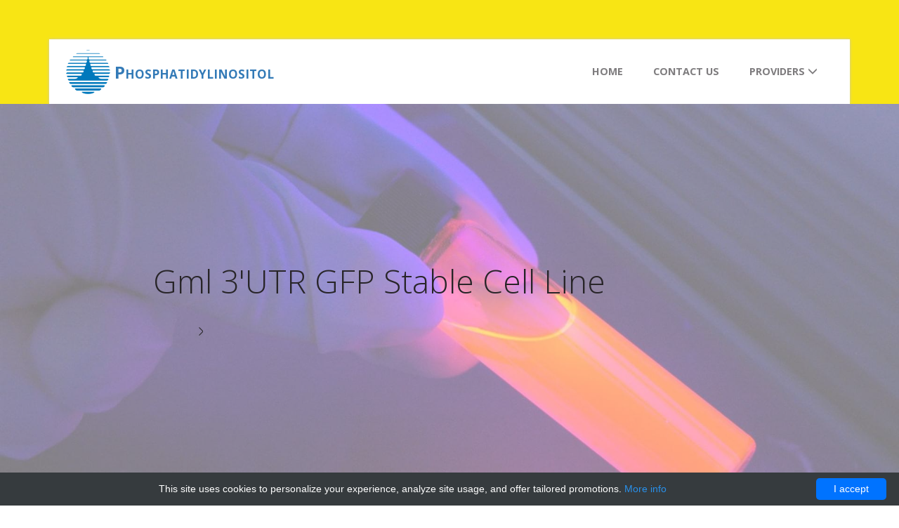

--- FILE ---
content_type: text/html; charset=UTF-8
request_url: http://phosphatidylinositol.com/products/8862-abm-microrna/10293-gml-3-utr-gfp-stable-cell-line
body_size: 7614
content:
<!DOCTYPE html>
<html lang="en">
<head>
    <meta charset="utf-8">
    <meta name="viewport" content="width=device-width, initial-scale=1">
    <title>Gml 3'UTR GFP Stable Line | Technique alternative | 01017181330 - Phosphatidylinositol</title>
    <link rel="shortcut icon" href="data:image/x-icon;," type="image/x-icon">
            <link rel="canonical" href="https://gentaur.co.uk/927165856/gml-3-utr-gfp-stable-cell-line/abm-microrna?p=1017181330"/>
                <script type="application/ld+json">[{"@context":"http://schema.org/","@type":"WebSite","url":"http://phosphatidylinositol.com/","name":"Phosphatidylinositol","description":"Phosphatidylinositol"},{"@context":"http://schema.org/","@type":"Product","name":"Gml 3'UTR GFP Stable Cell Line","sku":"01017181330","url":"http://phosphatidylinositol.com/products/8862-abm-microrna/10293-gml-3-utr-gfp-stable-cell-line","offers":{"@type":"Offer","price":0,"priceCurrency":"EUR","availability":"http://schema.org/InStock"},"manufacturer":{"@type":"Organization","name":"ABM microrna"},"category":null,"alternateName":"glycosylphosphatidylinositol anchored molecule like 3'UTR Green Fluorescent Stable cellular Line","description":"Order Gml 3 UTR GFP Stable Cell Line 01017181330 at Gentaur Gml 3'UTR GFP Stable Line"},{"@context":"http://schema.org/","@type":"BreadcrumbList","itemListElement":[{"@type":"ListItem","position":1,"item":{"id":"http://phosphatidylinositol.com/","name":"Home"}},{"@type":"ListItem","position":2,"item":{"id":"http://phosphatidylinositol.com/products/8862-abm-microrna","name":"ABM microrna"}},{"@type":"ListItem","position":3,"item":{"id":"http://phosphatidylinositol.com/products/8862-abm-microrna/10293-gml-3-utr-gfp-stable-cell-line","name":"Gml 3'UTR GFP Stable Cell Line"}}]}]</script>
        <!--[if lt IE 9]>
    <div style=' clear: both; text-align:center; position: relative;'>
        <a href="http://windows.microsoft.com/en-US/internet-explorer/..">
            <img src="/images/ie8-panel/warning_bar_0000_us.jpg" border="0" height="42" width="820"
                 alt="You are using an outdated browser. For a faster, safer browsing experience, upgrade for free today."/>
        </a>
    </div>
    <script src="/js/html5shiv.js"></script>
    <![endif]-->
    <style>/*!CSS Used from: /css/bootstrap-3.3.7.min.css?version=v5*/body{margin:0}nav{display:block}a{background-color:transparent}a:active,a:hover{outline:0}h1{margin:.67em 0;font-size:2em}img{border:0}@media print{*,:after,:before{color:#000!important;text-shadow:none!important;background:0 0!important;-webkit-box-shadow:none!important;box-shadow:none!important}a,a:visited{text-decoration:underline}a[href]:after{content:" (" attr(href) ")"}a[href^="#"]:after{content:""}img{page-break-inside:avoid}img{max-width:100%!important}h2,h3,p{orphans:3;widows:3}h2,h3{page-break-after:avoid}}.glyphicon{position:relative;top:1px;display:inline-block;font-family:glyphicons halflings;font-style:normal;font-weight:400;line-height:1;-webkit-font-smoothing:antialiased;-moz-osx-font-smoothing:grayscale}.glyphicon-menu-down:before{content:"\e259"}*{-webkit-box-sizing:border-box;-moz-box-sizing:border-box;box-sizing:border-box}:after,:before{-webkit-box-sizing:border-box;-moz-box-sizing:border-box;box-sizing:border-box}body{font-family:helvetica neue,Helvetica,Arial,sans-serif;font-size:14px;line-height:1.42857143;color:#333;background-color:#fff}a{color:#337ab7;text-decoration:none}a:focus,a:hover{color:#23527c;text-decoration:underline}a:focus{outline:5px auto -webkit-focus-ring-color;outline-offset:-2px}img{vertical-align:middle}h1,h2,h3,h4{font-family:inherit;font-weight:500;line-height:1.1;color:inherit}h1,h2,h3{margin-top:20px;margin-bottom:10px}h4{margin-top:10px;margin-bottom:10px}h1{font-size:36px}h2{font-size:30px}h3{font-size:24px}h4{font-size:18px}p{margin:0 0 10px}.text-center{text-align:center}ul{margin-top:0;margin-bottom:10px}ul ul{margin-bottom:0}.container{padding-right:15px;padding-left:15px;margin-right:auto;margin-left:auto}@media(min-width:768px){.container{width:750px}}@media(min-width:992px){.container{width:970px}}@media(min-width:1200px){.container{width:1170px}}.row{margin-right:-15px;margin-left:-15px}.col-md-10,.col-md-2,.col-md-3,.col-md-4{position:relative;min-height:1px;padding-right:15px;padding-left:15px}@media(min-width:992px){.col-md-10,.col-md-2,.col-md-3,.col-md-4{float:left}.col-md-10{width:83.33333333%}.col-md-4{width:33.33333333%}.col-md-3{width:25%}.col-md-2{width:16.66666667%}.col-md-offset-1{margin-left:8.33333333%}}label{display:inline-block;max-width:100%;margin-bottom:5px;font-weight:700}.dropdown{position:relative}.dropdown-toggle:focus{outline:0}.dropdown-menu{position:absolute;top:100%;left:0;z-index:1000;display:none;float:left;min-width:160px;padding:5px 0;margin:2px 0 0;font-size:14px;text-align:left;list-style:none;background-color:#fff;-webkit-background-clip:padding-box;background-clip:padding-box;border:1px solid #ccc;border:1px solid rgba(0,0,0,.15);border-radius:4px;-webkit-box-shadow:0 6px 12px rgba(0,0,0,.175);box-shadow:0 6px 12px rgba(0,0,0,.175)}.dropdown-menu>li>a{display:block;padding:3px 20px;clear:both;font-weight:400;line-height:1.42857143;color:#333;white-space:nowrap}.dropdown-menu>li>a:focus,.dropdown-menu>li>a:hover{color:#262626;text-decoration:none;background-color:#f5f5f5}.clearfix:after,.clearfix:before,.container:after,.container:before,.row:after,.row:before{display:table;content:" "}.clearfix:after,.container:after,.row:after{clear:both}@media(max-width:767px){.hidden-xs{display:none!important}}/*!CSS Used from: /css/umbrella/style.min.css?version=v5*/body{font-family:open sans,sans-serif;font-size:100%;background-color:#fff}body a{transition:.5s all;-webkit-transition:.5s all;-moz-transition:.5s all;-o-transition:.5s all;-ms-transition:.5s all}.header{background:#f8e514}.logo{float:left;margin-top:.25em}.logo a{color:#fff;font-weight:700}.logo a:hover{text-decoration:none}.top-header{background:#fff;padding:.7em 1.5em;margin:3.5em 0 0;box-shadow:0 0 4px #c9c9c9;-webkit-box-shadow:0 0 4px #c9c9c9;-moz-box-shadow:0 0 4px #c9c9c9;-o-box-shadow:0 0 4px #c9c9c9;-ms-box-shadow:0 0 4px #c9c9c9}.top-nav ul li a{color:#7e7c7e;padding:.2em 1.5em;font-size:.9em;text-align:center;text-transform:uppercase;position:relative;font-weight:700}.top-nav ul li.active a,.top-nav ul li a:hover{color:#282528}.logo a{display:block}.top-nav:before,.top-nav:after{content:" ";display:table}.top-nav:after{clear:both}nav{position:relative;float:right}nav ul{padding:0;float:right;margin:.75em 0}nav li{display:inline;float:left;position:relative}nav a{color:#fff;display:inline-block;text-align:center;text-decoration:none;line-height:40px}nav a:hover{text-decoration:none;color:#00a2c1}nav a#pull{display:none}@media screen and (max-width:768px){nav{height:auto;float:none}nav ul{width:100%;display:block;height:auto}nav li{width:100%;position:relative}nav li a{border-bottom:1px solid #eee}nav a{text-align:left;width:100%}}@media only screen and (max-width:768px){nav{border-bottom:0;float:none}nav ul{display:none;height:auto;margin:0;background:#fff}nav a#pull{display:block;color:#f26d7d;text-align:right;position:absolute;top:12px}nav a#pull:after{content:"";background:url(/images/umbrella/nav-icon.png) no-repeat;width:30px;height:30px;display:inline-block;position:absolute;right:15px;top:10px}nav a#pull img{margin-right:2%}.top-nav ul li a{color:#2c3e50;padding:0}}@media only screen and (max-width:320px){nav{float:none}nav li{display:block;float:none;width:100%}nav li a{border-bottom:1px solid #eee}}.callbacks_container{position:relative;float:left;width:100%}.callbacks{position:relative;list-style:none;overflow:hidden;width:100%;padding:0;margin:0}.callbacks li{position:absolute;width:100%;left:0;top:0}.callbacks img{position:relative;z-index:1;height:auto;border:0}.callbacks .caption{display:block;position:absolute;z-index:2;font-size:20px;text-shadow:none;color:#fff;left:0;right:0;padding:10px 20px;margin:0;max-width:none;top:10%;text-align:center}.callbacks_nav{position:absolute;-webkit-tap-highlight-color:transparent;top:52%;left:0;opacity:.7;z-index:3;text-indent:-9999px;overflow:hidden;text-decoration:none;height:61px;width:42px;margin-top:-65px;background:transparent url(/images/umbrella/pager.gif) no-repeat left top}.callbacks_nav:active{opacity:1}.callbacks_nav.next{left:auto;background-position:right top;right:0}.rslides{position:relative;list-style:none;overflow:hidden;width:100%;padding:0;margin:0}.rslides li{-webkit-backface-visibility:hidden;position:absolute;display:none;width:100%;left:0;top:0}.rslides li{position:relative;display:block;float:left}.rslides img{height:auto;border:0;width:100%}.callbacks_tabs{list-style:none;position:absolute;top:88%;z-index:999;left:47%;padding:0;margin:0}.callbacks_tabs li{display:inline-block}@media screen and (max-width:600px){h1{font:24px/50px helvetica neue,Helvetica,Arial,sans-serif}.callbacks_nav{top:47%}}.callbacks_tabs a{visibility:hidden}.callbacks_tabs a:after{content:"\f111";font-size:0;font-family:FontAwesome;visibility:visible;height:18px;width:18px;display:inline-block;border:2px solid #fff;border-radius:30px;-webkit-border-radius:30px;-moz-border-radius:30px;-o-border-radius:30px;-ms-border-radius:30px}.callbacks_here a:after{border:2px solid #282528}.slide-text-info h1{font-size:2.3em;font-family:open sans,sans-serif;font-weight:100;color:#282528}.slide-text-info h1 span{font-weight:800}.slide-text-info h2{color:#282528;padding:0;margin:.3em 0;font-size:1.3em}.slide-text-info{margin:2.5% 0;text-align:left;position:absolute;left:16%}.slide-text ul li span{width:7px;height:12px;background:url(/images/umbrella/arrow1.png) no-repeat 0 0;display:inline-block;margin-right:.5em}.slide-text ul li{color:#282528;font-size:.875em;font-weight:500;margin:0 0 .3em}.big-btns{margin:1.5em 2em;display:block}.big-btns a{display:inline-block;border:3px solid #282528;padding:.5em 1.2em .5em .8em;font-size:1em;font-weight:600;color:#282528;margin-right:.6em}.big-btns a:hover{text-decoration:none;color:#282528;opacity:.9;border-color:#fff}.big-btns a label{width:40px;height:34px;background:url(/images/umbrella/btn-icons.png) no-repeat 0 0;display:inline-block;vertical-align:middle;margin-right:.5em}.big-btns a.download label{background-position:0 0}.big-btns a.view label{background-position:-41px 0}.slide-text{margin:1.2em}.divice-demo{position:absolute;bottom:0;z-index:999;right:10%}.header-section{position:relative}.section-head{text-align:center;padding:2em 0}.section-head h3{color:#282528;font-weight:800;font-size:1.6em}.section-head h3 span{width:10%;background:#8a888a;height:1px;display:inline-block;vertical-align:middle}span.first{margin-right:1em}span.second{margin-left:1em}.section-head p{width:95%;margin:3em auto 1.2em auto;color:#282528;line-height:1.8em;font-size:1.1em}.features-grid-info{margin:4em 0}.features-icon span{width:40px;height:40px;display:inline-block;background:url(/images/umbrella/feature-icons-l.png) no-repeat 0 0;margin-top:1em}.features-icon span.f-icon1{background-position:0 -200px}.features-icon span.f-icon2{background-position:0 -405px}.features-info h4{font-weight:700;color:#282528}.features-info p{color:#282528;font-size:.875em;line-height:1.8em}.features-icon1{background-position:0 0}.features-icon1 span{width:40px;height:40px;display:inline-block;background:url(/images/umbrella/feature-icons-r.png) no-repeat -13px 0;margin-top:1em}.features-icon1 span.f-icon4{background-position:-13px -200px}.features-icon1 span.f-icon5{background-position:-13px -405px}.screen-shot-gallery{background:#fafafa;padding:3em 0}.featured{background:#f8e514;padding:2em 0 10em}.featured h3{margin-bottom:3em}.footer-grid p{font-size:.875em;line-height:1.8em}.footer-grid h3{font-size:1.2em;font-weight:600;color:#282528}.explore ul{margin:0;padding:0}.explore li{list-style:none}.explore li a{font-size:.875em;line-height:1.8em}.explore li a:hover{text-decoration:none;color:#999}.copy-right{margin-top:3em}p.copy{font-weight:600}p.copy a:hover{color:#999;text-decoration:none}.footer-grids{padding:2em 0}#toTop{display:none;text-decoration:none;position:fixed;bottom:26px;right:3%;overflow:hidden;width:40px;height:40px;border:0;text-indent:100%;background:url(/images/umbrella/to-top1.png) no-repeat 0 0;border-radius:30em}#toTopHover{width:40px;height:40px;display:block;overflow:hidden;float:right;opacity:0;-moz-opacity:0;filter:alpha(opacity=0)}@media(max-width:1024px){.divice-demo img{width:80%}.slide-text-info{margin:0;left:8%}.divice-demo{right:0}.big-divice img{width:100%}}@media(max-width:768px){.divice-demo img{width:57%}.slide-text-info{margin:-2% 0 0;left:10%}.divice-demo{right:5%;text-align:right}.big-divice img{width:initial}.slide-text-info h1{font-size:1.5em}.slide-text-info h2{font-size:.9em}.slide-text{margin:.5em 0}.slide-text ul li{font-size:.8em}.slide-text ul li:nth-child(2){display:none}.big-btns a{border:2px solid #282528;padding:.5em .8em;font-size:.8em}.callbacks_tabs a:after{height:10px;width:10px}.top-header{margin:2.5em 0 0}.section-head h3{font-size:1.4em;margin:0}.section-head p{width:80%;margin:1em auto .8em auto;font-size:.875em}.features-grid-info{margin:0}}@media(max-width:640px){.divice-demo img{width:47%}.slide-text-info{margin:-4% 0 0;left:10%}.divice-demo{right:5%;text-align:right}.big-divice img{width:initial}.slide-text-info h1{font-size:1.5em;margin:.5em 0}.slide-text-info h2{font-size:.9em}.slide-text{margin:.5em 0}.slide-text ul li{font-size:.8em}.slide-text ul li:nth-child(2){display:none}.big-btns a{border:1px solid #282528;padding:.3em .8em;font-size:.8em}.callbacks_tabs a:after{height:10px;width:10px}.top-header{margin:2em 0 0;padding:0 1em}.section-head h3{font-size:1.4em;margin:0}.section-head p{width:80%;margin:1em auto .8em auto;font-size:.875em}.features-grid-info{margin:0}.big-btns{margin:.8em 0;display:block}}@media(max-width:480px){.divice-demo img{width:35%}.slide-text-info{margin:-6% 0 0;left:6%}.divice-demo{right:4%;text-align:right}.big-divice img{width:initial}.slide-text-info h1{font-size:1.2em;margin:0}.slide-text-info h2{font-size:.8em;margin:0}.slide-text{margin:.5em 0}.slide-text ul li{font-size:.7em}.slide-text ul li:nth-child(2){display:none}.big-btns a{border:1px solid #282528;padding:.5em .8em;font-size:.7em}.callbacks_tabs a:after{height:10px;width:10px}.top-header{margin:1.4em 0 0;padding:0 1em}.section-head h3{font-size:1.2em;margin:0}.section-head p{width:90%;margin:.8em auto 0 auto;font-size:.875em}.features-grid-info{margin:0}.big-btns{margin:.5em 0;display:block}.big-btns a label{display:none}.callbacks_tabs{top:83%;left:51%}}@media(max-width:320px){.divice-demo img{width:30%}.slide-text-info{margin:-6% 0 0;left:6%}.divice-demo{right:4%;text-align:right}.big-divice img{width:100%}.slide-text-info h1{font-size:1em;margin:0;line-height:1.8em}.slide-text-info h2{font-size:.7em;margin:0;width:55%;line-height:1.5em}.slide-text{margin:.5em 0}.slide-text ul li{font-size:.7em}.slide-text ul li:nth-child(2){display:none}.big-btns a{border:1px solid #282528;padding:.4em .5em;font-size:.6em}.callbacks_tabs a:after{height:10px;width:10px}.top-header{margin:1.4em 0 0;padding:0 1em}.section-head h3{font-size:1em;margin:0}.section-head p{width:90%;margin:.8em auto 0 auto;font-size:.875em}.features-grid-info{margin:0}.big-btns{margin:0;display:block}.big-btns a label{display:none}.callbacks_tabs{top:95%;left:4%}.header-section{padding:0 0 2em;background:#f9e514}.slide-text ul{display:none}.screen-shot-gallery{padding:0}.featured{padding:0 0 2em}}/*!CSS Used from: /css/umbrella/owl.carousel.min.css?version=v5*/#owl-demo .item{margin:3px}#owl-demo .item img{display:block;height:auto}.owl-theme .owl-controls{margin-top:10px;text-align:center}.owl-theme .owl-controls .owl-page{display:inline-block;zoom:1;*display:inline}.owl-theme .owl-controls .owl-page span{display:block;width:12px;height:12px;margin:5px 7px;filter:Alpha(Opacity=50);opacity:.5;-webkit-border-radius:20px;-moz-border-radius:20px;border-radius:20px;background:#3a3a3a}.owl-theme .owl-controls .owl-page.active span{filter:Alpha(Opacity=100);opacity:1}.owl-carousel .owl-wrapper:after{content:".";display:block;clear:both;visibility:hidden;line-height:0;height:0}.owl-carousel{display:none;position:relative;width:75%;-ms-touch-action:pan-y;margin:0 auto}.owl-carousel .owl-wrapper{display:none;position:relative;-webkit-transform:translate3d(0,0,0)}.owl-carousel .owl-wrapper-outer{overflow:hidden;position:relative;width:100%}.owl-carousel .owl-item{float:left}.owl-controls .owl-page{cursor:pointer}.owl-controls{-webkit-user-select:none;-khtml-user-select:none;-moz-user-select:none;-ms-user-select:none;user-select:none;-webkit-tap-highlight-color:transparent}.owl-carousel .owl-wrapper,.owl-carousel .owl-item{-webkit-backface-visibility:hidden;-moz-backface-visibility:hidden;-ms-backface-visibility:hidden;-webkit-transform:translate3d(0,0,0);-moz-transform:translate3d(0,0,0);-ms-transform:translate3d(0,0,0)}@media(max-width:1024px){#owl-demo .item img{width:90%}}@media(max-width:768px){#owl-demo .item img{width:inherit}}@media(max-width:640px){#owl-demo .item img{width:inherit}}@media(max-width:480px){#owl-demo .item img{width:inherit}}@media(max-width:320px){#owl-demo .item img{width:100%}}/*!CSS Used from: /css/umbrella/more.min.css?version=v5*/body{min-width:320px;overflow-x:hidden}.big-btns a:focus,.big-btns a:active{text-decoration:none}.logo a:link,.logo a:visited{display:block;height:63px;line-height:63px;float:left;color:#337ab7;font-size:1.5rem;font-variant:petite-caps;padding-left:69px}.logo a:hover{color:#1f35b7}.logo a:before{position:absolute;content:'';display:inline-block;width:63px;height:63px;margin-left:-69px;background:url(/images/umbrella/logo.png) no-repeat center center;background-size:100% auto;-webkit-transition:all .5s;-moz-transition:all .5s;-ms-transition:all .5s;-o-transition:all .5s;transition:all .5s}.logo a:hover:before{background-image:url(/images/umbrella/logo-hover.png)}.dropdown-menu{left:unset;right:-1.8em}.dropdown-menu li{display:block;width:100%}.top-nav ul li .dropdown-menu li a{text-align:left;padding:.4em 1.5em}#owl-demo .item img{display:block;height:auto;min-height:450px;max-height:80vh;width:100%}.slide-text{float:left}.about-info a:hover{text-decoration:none;color:#999}.owl-featured .owl-wrapper,.owl-featured .owl-wrapper .owl-item{display:flex!important;align-items:stretch}.item.product{display:flex;flex-direction:column;width:100%;padding:0 10px}.item.product:hover{text-decoration:none;color:#1f4b70}.item.product img{display:block;max-width:100%}.item.product .name{display:block;width:100%;padding:0 10px;font-weight:700}.item.product .details{display:flex;width:100%;padding:0 10px;flex-grow:1;align-items:flex-end}.item.product .details .left,.item.product .details .right{display:block;width:75%;float:left}.item.product .details .right{width:25%;text-align:right}.rslides img{object-fit:cover;width:100%;height:calc(100vh - 148px);min-height:450px}.callbacks .caption{display:flex;top:0;height:100%;align-items:center}.slide-text-info{position:static;padding-left:16%;padding-right:16%}@media(max-width:768px){nav a#pull:after{display:none}nav a#pull img{margin-right:0}.dropdown-menu{right:unset;position:static;box-shadow:none;border:0}.dropdown-menu li{width:calc(100% - 100px);margin-left:50px;margin-right:50px}.top-nav ul li .dropdown-menu li a{text-align:center}}@media(max-width:767px){.divice-demo{display:none}}@media(max-width:480px){.callbacks_tabs{bottom:10px;left:51%;top:unset}.slide-text-info{padding:0}}@media(max-width:425px){.top-header{margin-left:-15px;margin-right:-15px;margin-top:0;padding:1em}}@media(max-width:320px){.slide-text-info h1{font-size:1.5em;margin:0;line-height:1.8em}}/*!CSS Used from: /css/umbrella/owl.carousel.min.css?version=v5*/#owl-demo .item{margin:3px}#owl-demo .item img{display:block;height:auto}.owl-theme .owl-controls{margin-top:10px;text-align:center}.owl-theme .owl-controls .owl-page{display:inline-block;zoom:1;*display:inline}.owl-theme .owl-controls .owl-page span{display:block;width:12px;height:12px;margin:5px 7px;filter:Alpha(Opacity=50);opacity:.5;-webkit-border-radius:20px;-moz-border-radius:20px;border-radius:20px;background:#3a3a3a}.owl-theme .owl-controls .owl-page.active span{filter:Alpha(Opacity=100);opacity:1}.owl-carousel .owl-wrapper:after{content:".";display:block;clear:both;visibility:hidden;line-height:0;height:0}.owl-carousel{display:none;position:relative;width:75%;-ms-touch-action:pan-y;margin:0 auto}.owl-carousel .owl-wrapper{display:none;position:relative;-webkit-transform:translate3d(0,0,0)}.owl-carousel .owl-wrapper-outer{overflow:hidden;position:relative;width:100%}.owl-carousel .owl-item{float:left}.owl-controls .owl-page{cursor:pointer}.owl-controls{-webkit-user-select:none;-khtml-user-select:none;-moz-user-select:none;-ms-user-select:none;user-select:none;-webkit-tap-highlight-color:transparent}.owl-carousel .owl-wrapper,.owl-carousel .owl-item{-webkit-backface-visibility:hidden;-moz-backface-visibility:hidden;-ms-backface-visibility:hidden;-webkit-transform:translate3d(0,0,0);-moz-transform:translate3d(0,0,0);-ms-transform:translate3d(0,0,0)}@media(max-width:1024px){#owl-demo .item img{width:90%}}@media(max-width:768px){#owl-demo .item img{width:inherit}}@media(max-width:640px){#owl-demo .item img{width:inherit}}@media(max-width:480px){#owl-demo .item img{width:inherit}}@media(max-width:320px){#owl-demo .item img{width:100%}}/*!CSS Used fontfaces*/@font-face{font-family:glyphicons halflings;src:url(/fonts/glyphicons-halflings-regular.eot);src:url(/fonts/glyphicons-halflings-regular.eot#iefix) format('embedded-opentype'),url(/fonts/glyphicons-halflings-regular.woff2) format('woff2'),url(/fonts/glyphicons-halflings-regular.woff) format('woff'),url(/fonts/glyphicons-halflings-regular.ttf) format('truetype'),url(/fonts/glyphicons-halflings-regular.svg#glyphicons_halflingsregular) format('svg')}</style>
    <meta name="description" content="Order Gml 3 UTR GFP Stable Cell Line 01017181330 at Gentaur Gml 3&#039;UTR GFP Stable Line">
    <meta name="author" content="Phosphatidylinositol">
</head>
<body id="top">
<div class="page">
    <!-----header-section------>
<div class="header-section">
    <!----- start-header---->
    <div id="home" class="header">
        <div class="container">
            <div class="top-header">
                <div class="logo">
                    <a href="http://phosphatidylinositol.com/">
                        Phosphatidylinositol
                    </a>
                </div>
                <!----start-top-nav---->
                <nav class="top-nav">
                    <ul class="top-nav">
                                                                                                                        <li class="">
                                        <a href="http://phosphatidylinositol.com/">Home</a>
                                    </li>
                                                                                                                                                                                    <li class="">
                                        <a href="http://phosphatidylinositol.com/contact-our-professionals">Contact us</a>
                                    </li>
                                                                                                                                                <li class="dropdown">
                                    <a class="dropdown-toggle "
                                       href="http://phosphatidylinositol.com/all-providers" data-toggle="dropdown" aria-haspopup="true"
                                       aria-expanded="false">
                                        Providers
                                        <span class="glyphicon glyphicon-menu-down hidden-xs" aria-hidden="true"></span>
                                    </a>
                                    <ul class="dropdown-menu">
                                                                                    <li>
                                                <a class=""
                                                   href="http://phosphatidylinositol.com/products/8844-bluegen-elisas">
                                                    BlueGen ELISAs
                                                </a>
                                            </li>
                                                                                    <li>
                                                <a class=""
                                                   href="http://phosphatidylinositol.com/products/8845-dl-elisas">
                                                    DL elisas
                                                </a>
                                            </li>
                                                                                    <li>
                                                <a class=""
                                                   href="http://phosphatidylinositol.com/products/8846-abm-adinovirus">
                                                    abm Adinovirus 
                                                </a>
                                            </li>
                                                                                    <li>
                                                <a class=""
                                                   href="http://phosphatidylinositol.com/products/8847-cloud-clone-corp">
                                                    Cloud Clone Corp
                                                </a>
                                            </li>
                                                                                    <li>
                                                <a class=""
                                                   href="http://phosphatidylinositol.com/products/8848-cclone">
                                                    cclone
                                                </a>
                                            </li>
                                                                                    <li>
                                                <a class=""
                                                   href="http://phosphatidylinositol.com/products/8849-mybiosource">
                                                    MyBioSource
                                                </a>
                                            </li>
                                                                                    <li>
                                                <a class=""
                                                   href="http://phosphatidylinositol.com/products/8850-mbs-recombinant">
                                                    MBS Recombinant
                                                </a>
                                            </li>
                                                                                    <li>
                                                <a class=""
                                                   href="http://phosphatidylinositol.com/products/8851-mbs-polyclonals">
                                                    MBS Polyclonals
                                                </a>
                                            </li>
                                                                                    <li>
                                                <a class=""
                                                   href="http://phosphatidylinositol.com/products/8852-glorybioscience">
                                                    Glorybioscience
                                                </a>
                                            </li>
                                                                                    <li>
                                                <a class=""
                                                   href="http://phosphatidylinositol.com/products/8853-abbex">
                                                    abbex
                                                </a>
                                            </li>
                                                                                    <li>
                                                <a class=""
                                                   href="http://phosphatidylinositol.com/all-providers">
                                                    View more providers
                                                </a>
                                            </li>
                                                                            </ul>
                                </li>
                                                                                                                                                                                        </ul>
                    <a href="#" id="pull"><img src="/images/umbrella/nav-icon.png" title="menu"/></a>
                </nav>
                <div class="clearfix"></div>
            </div>
        </div>
    </div>
    <!----- //End-header---->
    <!----- start-slider---->
            <!-- Slideshow 4 -->
    <div id="top" class="callbacks_container">
        <ul class="rslides">
            <li>
                <img src="/images/umbrella/products/8.jpg" alt="Gml 3'UTR GFP Stable Cell Line"/>
                <div class="caption text-center white">
                    <div class="slide-text-info text-center">
                        <h1 class="text-center">Gml 3'UTR GFP Stable Cell Line</h1>
                        <div class="slide-text">
                            <ul>
                                <li>
                                    <span></span>
                                                                    </li>
                            </ul>
                        </div>
                        <div class="clearfix"></div>
                    </div>
                </div>
            </li>
        </ul>
    </div>
    <div class="clearfix"></div>

    <!----- //End-slider---->
</div>
<!-----//header-section----->                    <!----screen-shot-gallery---->
<div id="gallery" class="screen-shot-gallery">
    <div class="container">
        <div class="section-head text-center">
            <h3><span class="first"></span>Main information<span class="second"></span></h3>
        </div>
    </div>
    <div class="sreen-gallery-cursual">
        <div class="container">
            <div class="row">
                                    <div class="col-md-3 col-sm-6 col-xs-12 text-center">
                        <h5>Name</h5>
                        <p>Gml 3'UTR GFP Stable Cell Line</p>
                    </div>
                                                    <div class="col-md-3 col-sm-6 col-xs-12 text-center">
                        <h5>Price</h5>
                        <p>
                            Ask                        </p>
                    </div>
                                                    <div class="col-md-3 col-sm-6 col-xs-12 text-center">
                        <h5>Size</h5>
                        <p>1 ml</p>
                    </div>
                                                    <div class="col-md-3 col-sm-6 col-xs-12 text-center">
                        <h5>Catalog number</h5>
                        <p>TU255193</p>
                    </div>
                            </div>
            <div class="row text-center mt-50">
                <a href="https://gentaur.co.uk/927165856/gml-3-utr-gfp-stable-cell-line/abm-microrna?p=1017181330" class="btn btn-primary btn-lg"
                   rel="noopener noreferrer" target="_blank">
                    Buy online&nbsp;<i class="fa fa-shopping-cart"></i>
                </a>
            </div>
        </div>
    </div>
    <div class="clearfix"></div>
    <div class="featured pb-50 mt-100">
        <div class="section-head text-center">
            <h3><span class="first"></span>More detailed information<span class="second"></span></h3>
        </div>
        <div id="owl-demo2" class="owl-carousel owl-featured">
                            <div class="one-record">
                                            <h5>Description</h5>
                        <p class="break-word">For cells, cell lines and tissues in culture till half confluency.</p>
                                    </div>
                            <div class="one-record">
                                            <h5>Tissue</h5>
                        <p class="break-word">cell</p>
                                    </div>
                            <div class="one-record">
                                            <h5>Notes</h5>
                        <p class="break-word">Designed for Research Use Only. Manufactured in Canada.</p>
                                    </div>
                            <div class="one-record">
                                            <h5>Technical file</h5>
                        <p class="break-word">Please contact us to request the latest datasheet, protocol, certificate of analysis and SDS files.</p>
                                    </div>
                            <div class="one-record">
                                            <h5>Ordering</h5>
                        <p class="break-word">If you wish to order this product, please include the catalogue number #TU255193 in your purchase order among with your shipping and billing information.</p>
                                    </div>
                            <div class="one-record">
                                            <h5>Availability</h5>
                        <p class="break-word">Inquire</p>
                                    </div>
                    </div>
    </div>
    <!-----FEATURED----->
</div>        <!-----footer----->
<div class="footer">
    <div class="container">
        <div class="footer-grids row">
            <div class="col-md-4 footer-grid about-info">
                <a href="http://phosphatidylinositol.com/">
                    <img src="/images/umbrella/logo-hover.png" title="Phosphatidylinositol"/>
                    Phosphatidylinositol
                </a>
                <p class="text-center">
                    The largest selection of Phosphatidylinositol-related products
                </p>
            </div>
            <div class="col-md-3 col-md-offset-1 footer-grid explore">
                <h3>Explore</h3>
                <ul>
                                                                        <li><a href="http://phosphatidylinositol.com/">Home</a></li>
                                                                                                <li><a href="http://phosphatidylinositol.com/contact-our-professionals">Contact us</a></li>
                                                                                                <li><a href="http://phosphatidylinositol.com/all-providers">Providers</a></li>
                                                                                                        </ul>
                <div class="clearfix"></div>
            </div>
            <div class="col-md-4 footer-grid copy-right">
                <p>
                    Copyright &copy; 2011-2026 by Phosphatidylinositol
                </p>
                <p class="copy">
                    Template by <a href="http://w3layouts.com/" rel="noopener noreffere" target="_blank">w3layouts</a>.
                    Icons by <a href="http://icons8.com" rel="noopener noreferrer" target="_blank">Icon8</a>.
                </p>
            </div>
            <div class="clearfix"></div>
        </div>
    </div>
</div>
<!---//footer----->

<link rel="stylesheet" href='http://fonts.googleapis.com/css?family=Open+Sans:400,300,600,800,700' media="none"
      onload="if(media!=='all')media='all'">
<link rel="stylesheet" href="/css/bootstrap-3.3.7.min.css?version=v5" media="none"
      onload="if(media!=='all')media='all'">
<link rel="stylesheet" href="/css/font-awesome-4.min.css?version=v5" media="none"
      onload="if(media!=='all')media='all'">
<link rel="stylesheet" href="/css/umbrella/style.min.css?version=v5" media="none"
      onload="if(media!=='all')media='all'">
<link rel="stylesheet" href="/css/umbrella/owl.carousel.min.css?version=v5" media="none"
      onload="if(media!=='all')media='all'">
<link rel="stylesheet" href="/css/umbrella/popuo-box.min.css?version=v5" media="none"
      onload="if(media!=='all')media='all'">
<link rel="stylesheet" href="/css/umbrella/more.min.css?version=v5" media="none"
      onload="if(media!=='all')media='all'">
<link rel="stylesheet" href="/css/umbrella/owl.carousel.min.css?version=v5" media="none"
      onload="if(media!=='all')media='all'">
<link rel="stylesheet" href="/css/umbrella/popuo-box.min.css?version=v5" media="none"
      onload="if(media!=='all')media='all'">

<script src="/js/jquery-3.2.1.min.js?version=v5" defer></script>
<script src="/js/jquery-migrate-3.0.0.min.js?version=v5" defer></script>
<script src="/js/bootstrap-3.3.7.min.js?version=v5" defer></script>
<script src="/js/umbrella/move-top.min.js?version=v5" defer></script>
<script src="/js/umbrella/easing.min.js?version=v5" defer></script>
<script src="/js/umbrella/responsiveslides.min.js?version=v5" defer></script>
<script src="/js/umbrella/jquery.magnific-popup.min.js?version=v5" defer></script>
<script src="/js/umbrella/owl.carousel.min.js?version=v5" defer></script>
<script src="/js/umbrella/scripts.min.js?version=v5" defer></script>    </div>
<script type="text/javascript" id="cookieinfo"
        src="//cookieinfoscript.com/js/cookieinfo.min.js"
        data-bg="#363b3e" data-fg="#FFF" data-link="#2990ea" data-cookie="CookieInfoScript"
        data-text-align="center" data-close-text="I accept" data-divlinkbg="#0073ff" data-divlink="#FFF"
        data-message="This site uses cookies to personalize your experience, analyze site usage, and offer tailored promotions.">
</script></body>
</html>

